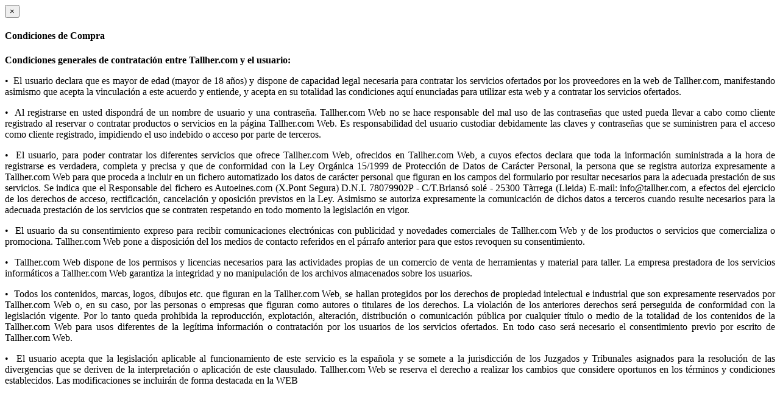

--- FILE ---
content_type: text/html; charset=UTF-8
request_url: https://tallher.com/es/mctext/purchase-terms-conditions
body_size: 1824
content:
    <div class="modal-header">
        <button type="button" class="close" data-dismiss="modal" aria-label="Close"><span aria-hidden="true">&times;</span></button>
        <h4 class="modal-title">Condiciones de Compra</h4>
    </div>
<div class="modal-body">
                    <div class="ctext-content"><p style="text-align:justify"><strong>Condiciones generales de contrataci&oacute;n entre Tallher.com y el usuario: </strong></p>

<p style="text-align:justify">&bull;&nbsp; El usuario declara que es mayor de edad (mayor de 18 a&ntilde;os) y dispone de capacidad legal necesaria para contratar los servicios ofertados por los proveedores en la web de Tallher.com, manifestando asimismo que acepta la vinculaci&oacute;n a este acuerdo y entiende, y acepta en su totalidad las condiciones aqu&iacute; enunciadas para utilizar esta web y a contratar los servicios ofertados.</p>

<p style="text-align:justify">&bull;&nbsp; Al registrarse en usted dispondr&aacute; de un nombre de usuario y una contrase&ntilde;a. Tallher.com Web no se hace responsable del mal uso de las contrase&ntilde;as que usted pueda llevar a cabo como cliente registrado al reservar o contratar productos o servicios en la p&aacute;gina Tallher.com Web. Es responsabilidad del usuario custodiar debidamente las claves y contrase&ntilde;as que se suministren para el acceso como cliente registrado, impidiendo el uso indebido o acceso por parte de terceros.</p>

<p style="text-align:justify">&bull;&nbsp; El usuario, para poder contratar los diferentes servicios que ofrece Tallher.com Web, ofrecidos en Tallher.com Web, a cuyos efectos declara que toda la informaci&oacute;n suministrada a la hora de registrarse es verdadera, completa y precisa y que de conformidad con la Ley Org&aacute;nica 15/1999 de Protecci&oacute;n de Datos de Car&aacute;cter Personal, la persona que se registra autoriza expresamente a Tallher.com Web para que proceda a incluir en un fichero automatizado los datos de car&aacute;cter personal que figuran en los campos del formulario por resultar necesarios para la adecuada prestaci&oacute;n de sus servicios. Se indica que el Responsable del fichero es Autoeines.com (X.Pont Segura) D.N.I. 78079902P - C/T.Brians&oacute; sol&eacute; - 25300 T&agrave;rrega (Lleida) E-mail: info@tallher.com, a efectos del ejercicio de los derechos de acceso, rectificaci&oacute;n, cancelaci&oacute;n y oposici&oacute;n previstos en la Ley. Asimismo se autoriza expresamente la comunicaci&oacute;n de dichos datos a terceros cuando resulte necesarios para la adecuada prestaci&oacute;n de los servicios que se contraten respetando en todo momento la legislaci&oacute;n en vigor.</p>

<p style="text-align:justify">&bull;&nbsp; El usuario da su consentimiento expreso para recibir comunicaciones electr&oacute;nicas con publicidad y novedades comerciales de Tallher.com Web y de los productos o servicios que comercializa o promociona. Tallher.com Web pone a disposici&oacute;n del los medios de contacto referidos en el p&aacute;rrafo anterior para que estos revoquen su consentimiento.</p>

<p style="text-align:justify">&bull;&nbsp;&nbsp;Tallher.com Web dispone de los permisos y licencias necesarios para las actividades propias de un comercio de venta de herramientas y material para taller. La empresa prestadora de los servicios inform&aacute;ticos a Tallher.com Web garantiza la integridad y no manipulaci&oacute;n de los archivos almacenados sobre los usuarios.</p>

<p style="text-align:justify">&bull;&nbsp; Todos los contenidos, marcas, logos, dibujos etc. que figuran en la Tallher.com Web, se hallan protegidos por los derechos de propiedad intelectual e industrial que son expresamente reservados por Tallher.com Web o, en su caso, por las personas o empresas que figuran como autores o titulares de los derechos. La violaci&oacute;n de los anteriores derechos ser&aacute; perseguida de conformidad con la legislaci&oacute;n vigente. Por lo tanto queda prohibida la reproducci&oacute;n, explotaci&oacute;n, alteraci&oacute;n, distribuci&oacute;n o comunicaci&oacute;n p&uacute;blica por cualquier t&iacute;tulo o medio de la totalidad de los contenidos de la Tallher.com Web para usos diferentes de la leg&iacute;tima informaci&oacute;n o contrataci&oacute;n por los usuarios de los servicios ofertados. En todo caso ser&aacute; necesario el consentimiento previo por escrito de Tallher.com Web.</p>

<p style="text-align:justify">&bull;&nbsp; El usuario acepta que la legislaci&oacute;n aplicable al funcionamiento de este servicio es la espa&ntilde;ola y se somete a la jurisdicci&oacute;n de los Juzgados y Tribunales asignados para la resoluci&oacute;n de las divergencias que se deriven de la interpretaci&oacute;n o aplicaci&oacute;n de este clausulado. Tallher.com Web se reserva el derecho a realizar los cambios que considere oportunos en los t&eacute;rminos y condiciones establecidos. Las modificaciones se incluir&aacute;n de forma destacada en la WEB</p></div>
    </div>
<div class="modal-footer">
                
    </div>